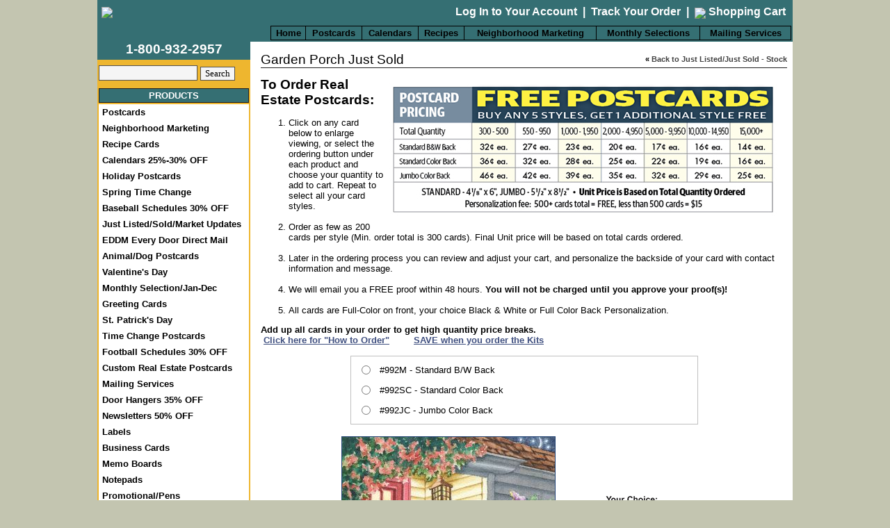

--- FILE ---
content_type: text/html
request_url: https://www.reamark.com/catalog/just_listedandjust_sold_-_stock/garden_porch_just_sold.htm
body_size: 41107
content:
<!DOCTYPE html>
<html>
 <head>
  <title>Just Listed/Just Sold - Stock: Garden Porch Just Sold</title>
  <meta name="Keywords" Content="real estate, just listed/just sold, marketing, tools, products, realtor" />  <meta name="Description" Content="Real Estate Postcards as low as $.08 each. Order 5 months for Real Estate Postcards get 1 month free. Free catalog. 800-932-2957. " />  <meta http-equiv="Charset" Content="Iso-8859-1" />
  <meta http-equiv="Content-Language" Content="English" />
  <meta name="Rating" Content="General" />

	 <link rel="stylesheet" href="/styles_new1.css" />
	 <link rel="stylesheet" href="/menu.css?2" />
	 
	 <script src="/javascript.js"></script>

	 	 <script type="text/javascript" src="//ajax.googleapis.com/ajax/libs/jquery/1.8.2/jquery.min.js"></script>
	 <script type="text/javascript" src="/includes/jquery/jquery.colorbox-min.js"></script>
	 <script type="text/javascript" src="/includes/jquery/jquery.elevateZoom-3.0.8.min.js"></script>
	 <link rel="stylesheet" href="/includes/jquery/colorbox.css" type="text/css" />
	 
	 
   
   <!-- Google Tag Manager -->
   <script>(function(w,d,s,l,i){w[l]=w[l]||[];w[l].push({'gtm.start':
   new Date().getTime(),event:'gtm.js'});var f=d.getElementsByTagName(s)[0],
   j=d.createElement(s),dl=l!='dataLayer'?'&l='+l:'';j.async=true;j.src=
   'https://www.googletagmanager.com/gtm.js?id='+i+dl;f.parentNode.insertBefore(j,f);
   })(window,document,'script','dataLayer','GTM-K9MH4B67');</script>
   <script>
    window.dataLayer = window.dataLayer || [];
    function gtag(){dataLayer.push(arguments);}
  </script>
   <!-- End Google Tag Manager -->

  <link rel="stylesheet" href="https://cdnjs.cloudflare.com/ajax/libs/font-awesome/4.7.0/css/font-awesome.min.css">

 </head>

 <body link="#405080" bgcolor="#c3c5b0" vlink="#405080">

  <!-- Google Tag Manager (noscript) -->
  <noscript><iframe src="https://www.googletagmanager.com/ns.html?id=GTM-K9MH4B67"
  height="0" width="0" style="display:none;visibility:hidden"></iframe></noscript>
  <!-- End Google Tag Manager (noscript) -->

 
 <center>
 <!div id="divHeader" style="position: absolute; top: 0px; left: 0px; width: 100%;">
 <div id="divHeader" style="margin-left:auto; margin-right:auto; padding-top:0px; width: 1000px;">
 <div class="tlbg">
 <table border="0" cellspacing="0" cellpadding="2" width="1000px;">
 <tr>
 <td valign="top" width="243"><a href="/"><img src="/images/reamark_logo_mq.gif" class="nbdr" hspace="4" vspace="8"></a></td>
 <td valign="top">
 <div class="bg w b" style="float: right; padding-top: 6px;">
 <a href="#" onMouseOver="window.status='http://www.reamark.com/account-main.htm';  return true;" onMouseOut="window.status=''; return true;" onClick="location.href='/account-main.htm';" class="w hvr">Log In to Your Account</a>
  <span class="">&nbsp;|&nbsp;</span>
 <a href="#" onMouseOver="window.status='http://www.reamark.com/account-main.htm';  return true;" onMouseOut="window.status=''; return true;" onClick="location.href='/account-main.htm';" class="w hvr">Track Your Order</a>
 <span class="">&nbsp;|&nbsp;</span>
 <a href="#" onMouseOver="window.status='http://www.reamark.com/cart.htm';  return true;" onMouseOut="window.status=''; return true;" onClick="location.href='/cart.htm';" class="w hvr"><img src="/images/cart_small.png" border="0" style="padding-top: 2px;" align="absmiddle">&nbsp;Shopping Cart</a>  &nbsp;

   </div>
	<!--
	<div class="pl" style="padding-top:5px;"><a href="https://catalog.reamark.com/publication?i=46571" target="_blank"><img src="/images/digcat.png" alt="Digital Catalog" border="0" /></a></div>
	-->
 <table cellspacing="0" cellpadding="0" width="100%">
 <tr>
 	<!td class="wbg">
 <!-- bds added for one tab row-->
 	<td class="" style="padding-top:10px" align="right">
 	<!-- end bds -->
 <table width="100%" cellspacing="5" cellpadding="0" class="topMenu1">
 <tr>
  <td><a href="/">Home</a></td><td><a href="/catalog/postcards.htm">Postcards</a></td><td><a href="/catalog/calendars_25-30_off.htm">Calendars</a><ul>
<li><a href="/catalog/4_x_7_-_full_magnet.htm">4 x 7 - Full Magnet</a></li><li><a href="/catalog/magnetic_tear-off_calendar.htm">Magnetic Tear-Off Calendar</a></li><li><a href="/catalog/3.5_x_9_-_full_and_strip_magnet.htm">3.5 x 9 - Full & Strip Magnet</a></li><li><a href="/catalog/jumbo_postcard_calendars_with_magnetic_strip.htm">Jumbo Postcard Calendars with Magnetic Strip</a></li><li><a href="/catalog/3.5_x_6_-_full_magnet.htm">3.5 x 6 - Full Magnet</a></li><li><a href="/catalog/wall_calendars-stapled.htm">Wall Calendars-Stapled</a></li><li><a href="/catalog/4.375_x_3.875_-_full_magnet.htm">4.375 x 3.875 - Full Magnet</a></li><li><a href="/catalog/house_shape_magnets_753.htm">House Shape Magnets</a></li><li><a href="/catalog/3.5_x_4_-_full_magnet.htm">3.5 x 4 - Full Magnet</a></li><li><a href="/catalog/magna-peel_and_clear_peel_postcard.htm">Magna-Peel & Clear Peel Postcard</a></li><li><a href="/catalog/school_calendars.htm">School Calendars</a></li></ul>
</td><td><a href="/catalog/recipes.htm">Recipes</a></td><td><a href="/catalog/neighborhood_marketing.htm">Neighborhood Marketing</a></td><td><a href="/catalog/monthly_prospecting.htm">Monthly Selections</a><ul class="firstbutton">
<li><a href="/catalog/januaryandfebruary_postcards.htm">January/February</a></li><li><a href="/catalog/marchandapril_postcards.htm">March/April</a></li><li><a href="/catalog/spring_time_change_postcards.htm">Spring Time Change</a></li><li><a href="/catalog/mayandjune_postcards.htm">May/June</a></li><li><a href="/catalog/4th_of_july_postcards.htm">4th of July</a></li><li><a href="/catalog/julyandaugust_postcards.htm">July/August</a></li><li><a href="/catalog/septemberandoctober_postcards.htm">September/October</a></li><li><a href="/catalog/fall_time_change_postcards.htm">Fall Time Change</a></li><li><a href="/catalog/novemberandthanksgiving.htm">November/Thanksgiving</a></li><li><a href="/catalog/decemberandholidays.htm">December/Holidays</a></li><li><a href="/catalog/greeting_cards.htm">Greeting Cards</a></li><li><a href="/catalog/just_listedandjust_sold.htm">Just Listed/Just Sold</a></li><li><a href="/catalog/products.htm">Mortgage/Property Managment</a></li></ul>
</td><td><a href="https://www.reamark.com/catalog/mailing_services.htm">Mailing Services</a></td>    <!--
    <td>
    <form style="margin: 0px;" action="/" method="GET" onSubmit="location.href='/search.htm?search=' + escape(this.search.value.replace(/[^a-z0-9\-\s]/ig,'').toLowerCase()); return false;">
   <input type="text" name="search" value="" size="12" class="bg"> <input class="n" type="submit" name="doSearch" value="Search">
   </form>
     </td>
   -->
 </tr>
 </table>
 </td></tr>
 </table>
 </td>
 </tr>
 </table>
 </div>
 </div>


 <div id="divContainer" style="margin-top: 0px; height: auto;">
<center>
 <table border="0" cellspacing="0" cellpadding="0" style="width:1000px;" bgcolor="#ffffff">
 <tr>
  <td valign="top" width="220">

 <div id="divSideNav" style="width: 220px;">
   <table width="100%" cellspacing="0" cellpadding="2" class="ybg">
   <tr>
    <td class="tlbg ctr p w" style="padding-top:0px">
      <span class="h b">1-800-932-2957</span><br><!--<a href="/catalog-request.htm" class="w hvr">Request a FREE Catalog!</a>--></span>
    </td>
  </tr>
  <tr>
   <form action="/" method="GET" onSubmit="location.href='/search.htm?search=' + escape(this.search.value.replace(/[^a-z0-9\-\s]/ig,'').toLowerCase()); return false;">
   <td align="center" height="35">
   <input type="text" name="search" value="" size="14" class="bg"> <input class="n" type="submit" name="doSearch" value="Search">
   </td>
   </form>
   </tr>
   </table>
   </div>

   <div class="ybg smp">
   <div class="blkbdr tlbg w b ctr mb smp">
   <a href="/catalog.htm" class="hvr w">PRODUCTS</a>
   </div>

   <div class=" navgrad blk">
   <div class="menu">
   <ul>
<li><a href="/catalog/postcards.htm">Postcards</a><ul class="firstbutton">
<li><a href="/catalog/recipes.htm"><span class="drop"><span>Recipes</span>&raquo;</span></a><ul class="firstbutton">
<li><a href="/catalog/recipe_postcards.htm">Recipe Postcards</a></li><li><a href="/catalog/recipe_promote_you_twice.htm">Recipe Promote YOU Twice</a></li></ul>
</li><li><a href="/catalog/neighborhood_marketing.htm">Neighborhood Marketing</a></li><li><a href="/catalog/eddm_every_door_direct_mail.htm">EDDM Every Door Direct Mail</a></li><li><a href="/catalog/just_listedandjust_sold.htm"><span class="drop"><span>Just Listed/Just Sold</span>&raquo;</span></a><ul class="firstbutton">
<li><a href="/catalog/just_listedandjust_sold_-_stock.htm">Just Listed/Just Sold - Stock</a></li><li><a href="/catalog/just_listedandjust_sold_-_custom.htm">Just Listed/Just Sold - Custom</a></li><li><a href="/catalog/market_updates.htm">Market Updates</a></li><li><a href="/catalog/open_house.htm">Open House</a></li><li><a href="/catalog/eddm_every_door_direct_mail.htm">EDDM Every Door Direct Mail</a></li><li><a href="/catalog/self_promoting.htm">Self Promoting</a></li></ul>
</li><li><a href="/catalog/animalanddog_postcards.htm"><span class="drop"><span>Animal/Dog Postcards</span>&raquo;</span></a><ul class="firstbutton">
<li><a href="/catalog/dog_collection.htm">Dog Collection</a></li><li><a href="/catalog/animal_collection.htm">Animal Collection</a></li><li><a href="/catalog/animal_series.htm">Animal Series</a></li><li><a href="/catalog/view_all_animal_cards.htm">View All Animal Cards</a></li></ul>
</li><li><a href="/catalog/news_flashandhome_tips.htm"><span class="drop"><span>News Flash/Home Tips</span>&raquo;</span></a><ul class="firstbutton">
<li><a href="/catalog/real_estate_news_flash.htm">Real Estate News Flash</a></li><li><a href="/catalog/real_estate_news_flash_promote_you_twice.htm">Real Estate News Flash Promote YOU Twice</a></li><li><a href="/catalog/home_tips_postcards.htm">Home Tips Postcards</a></li><li><a href="/catalog/home_tips_promote_you_twice.htm">Home Tips Promote YOU Twice</a></li><li><a href="/catalog/view_all_home_tips.htm">View All Home Tips</a></li></ul>
</li><li><a href="/catalog/new_years.htm">New Year's</a></li><li><a href="/catalog/valentines_day.htm">Valentine's Day</a></li><li><a href="/catalog/spring_time_change_postcards.htm">Spring Time Change</a></li><li><a href="/catalog/st._patricks_day.htm">St. Patrick's Day</a></li><li><a href="/catalog/easter.htm">Easter</a></li><li><a href="/catalog/mothersandfathers_day.htm">Mother's/Father's Day</a></li><li><a href="/catalog/memorial_day.htm">Memorial Day</a></li><li><a href="/catalog/4th_of_july_postcards.htm">4th of July</a></li><li><a href="/catalog/halloween.htm">Halloween</a></li><li><a href="/catalog/monthly_prospecting.htm"><span class="drop"><span>Monthly Prospecting</span>&raquo;</span></a><ul class="firstbutton">
<li><a href="/catalog/januaryandfebruary_postcards.htm">January/February Postcards</a></li><li><a href="/catalog/marchandapril_postcards.htm">March/April Postcards</a></li><li><a href="/catalog/spring_time_change_postcards.htm">Spring Time Change Postcards</a></li><li><a href="/catalog/mayandjune_postcards.htm">May/June Postcards</a></li><li><a href="/catalog/4th_of_july_postcards.htm">4th of July Postcards</a></li><li><a href="/catalog/julyandaugust_postcards.htm">July/August Postcards</a></li><li><a href="/catalog/septemberandoctober_postcards.htm">September/October Postcards</a></li><li><a href="/catalog/fall_time_change_postcards.htm">Fall Time Change Postcards</a></li><li><a href="/catalog/novemberandthanksgiving.htm">November/Thanksgiving</a></li><li><a href="/catalog/decemberandholidays.htm">December/Holidays</a></li><li><a href="/catalog/just_listedandjust_sold.htm">Just Listed/Just Sold Postcards</a></li><li><a href="/catalog/neighborhood_marketing.htm">Our Neighborhood</a></li></ul>
</li><li><a href="/catalog/motivational_and_scenic_postcards_335.htm"><span class="drop"><span>Motivational & Scenic Postcards</span>&raquo;</span></a><ul class="firstbutton">
<li><a href="/catalog/motivational_and_scenic_postcards_617.htm">Motivational and Scenic Postcards</a></li><li><a href="/catalog/motivational_and_scenic_promote_you_twice.htm">Motivational and Scenic Promote YOU Twice</a></li></ul>
</li><li><a href="/catalog/spot_6_differences!.htm"><span class="drop"><span>Spot 6 Differences!</span>&raquo;</span></a><ul class="firstbutton">
<li><a href="/catalog/spot_6_differences!_cartoon_2.htm">Spot 6 Differences! Cartoon 2</a></li><li><a href="/catalog/spot_6_differences!_photo_2.htm">Spot 6 Differences! Photo 2</a></li><li><a href="/catalog/spot_6_differences!_cartoon_1.htm">Spot 6 Differences! Cartoon 1</a></li><li><a href="/catalog/spot_6_differences!_photo_1.htm">Spot 6 Differences! Photo 1</a></li><li><a href="/catalog/view_all_spot_6_differences!.htm">View All Spot 6 Differences!</a></li></ul>
</li><li><a href="/catalog/mortgage.htm">Mortgage</a></li><li><a href="/catalog/custom_postcards.htm">Custom Postcards</a></li><li><a href="/catalog/self_promoting.htm">Self Promoting Postcards</a></li><li><a href="/catalog/fall_time_change_postcards.htm">Fall Time Change/Oct.</a></li><li><a href="/catalog/cartoon_humor.htm">Cartoon Humor</a></li><li><a href="/catalog/novemberandthanksgiving.htm">November/Thanksgiving Postcards</a></li><li><a href="/catalog/decemberandholidays.htm">Holiday Postcards</a></li><li><a href="/catalog/fsboandrentersandexpiredandforeclosureandprop._mgmt..htm">FSBO/Renters/Expired/<br>Foreclosure/Prop. Mgmt.</a></li><li><a href="/catalog/view_all_clearance_postcards.htm">Clearance Postcards</a></li><li><a href="/catalog/4-up_laser_postcards_50_off.htm">4-up Laser Postcards</a></li><li><a href="/catalog/home_anniversary_thank_you_and_referral_cards_466.htm">Home Anniversary, Thank You & Referral Cards</a></li></ul>
</li><li><a href="/catalog/neighborhood_marketing.htm">Neighborhood Marketing</a></li><li><a href="/catalog/recipes.htm">Recipe Cards</a></li><li><a href="/catalog/calendars_25-30_off.htm">Calendars 25%-30% OFF</a><ul class="firstbutton">
<li><a href="/catalog/4_x_7_-_full_magnet.htm">4 x 7 - Full Magnet</a></li><li><a href="/catalog/magnetic_tear-off_calendar.htm"><span class="drop"><span>Magnetic Tear-Off Calendar</span>&raquo;</span></a><ul class="firstbutton">
<li><a href="/catalog/recipe_magnetic_tear-off_calendars.htm">Recipe Magnetic Tear-Off Calendars</a></li><li><a href="/catalog/home_tips_magnetic_tear-off_calendars.htm">Home Tips Magnetic Tear-Off Calendars</a></li><li><a href="/catalog/scenic_magnetic_tear-off_calendars.htm">Scenic Magnetic Tear-Off Calendars</a></li><li><a href="/catalog/real_estate_magnetic_tear-off_calendar.htm">Real Estate Magnetic Tear-Off Calendar</a></li></ul>
</li><li><a href="/catalog/3.5_x_9_-_full_and_strip_magnet.htm">3.5 x 9 - Full & Strip Magnet</a></li><li><a href="/catalog/jumbo_postcard_calendars_with_magnetic_strip.htm">Jumbo Postcard Calendars with Magnetic Strip</a></li><li><a href="/catalog/3.5_x_6_-_full_magnet.htm">3.5 x 6 - Full Magnet</a></li><li><a href="/catalog/wall_calendars-stapled.htm">Wall Calendars-Stapled</a></li><li><a href="/catalog/4.375_x_3.875_-_full_magnet.htm">4.375 x 3.875 - Full Magnet</a></li><li><a href="/catalog/house_shape_magnets_753.htm">House Shape Magnets</a></li><li><a href="/catalog/3.5_x_4_-_full_magnet.htm">3.5 x 4 - Full Magnet</a></li><li><a href="/catalog/magna-peel_and_clear_peel_postcard.htm">Magna-Peel & Clear Peel Postcard</a></li><li><a href="/catalog/school_calendars.htm">School Calendars</a></li></ul>
</li><li><a href="/catalog/holiday_postcards.htm">Holiday Postcards</a><ul class="firstbutton">
<li><a href="/catalog/new_years.htm">New Year's</a></li><li><a href="/catalog/valentines_day.htm">Valentine's Day</a></li><li><a href="/catalog/spring_time_change_postcards.htm">Spring Time Change</a></li><li><a href="/catalog/st._patricks_day.htm">St. Patrick's Day</a></li><li><a href="/catalog/easter.htm">Easter</a></li><li><a href="/catalog/mothersandfathers_day.htm">Mother's/Father's Day</a></li><li><a href="/catalog/memorial_day.htm">Memorial Day</a></li><li><a href="/catalog/4th_of_july_postcards.htm">4th of July</a></li><li><a href="/catalog/halloween.htm">Halloween</a></li><li><a href="/catalog/fall_time_change_postcards.htm">Fall Time Change</a></li><li><a href="/catalog/novemberandthanksgiving.htm">Thanksgiving</a></li><li><a href="/catalog/decemberandholidays.htm">Holiday</a></li></ul>
</li><li><a href="/catalog/spring_time_change_postcards.htm">Spring Time Change</a></li><li><a href="/catalog/baseball_schedules.htm">Baseball Schedules 30% OFF</a></li><li><a href="/catalog/just_listedandjust_sold.htm">Just Listed/Sold/Market Updates</a></li><li><a href="/catalog/eddm_every_door_direct_mail.htm">EDDM Every Door Direct Mail</a></li><li><a href="/catalog/animalanddog_postcards.htm">Animal/Dog Postcards</a></li><li><a href="/catalog/valentines_day.htm">Valentine's Day</a></li><li><a href="/catalog/monthly_prospecting.htm">Monthly Selection/Jan-Dec</a><ul class="firstbutton">
<li><a href="/catalog/januaryandfebruary_postcards.htm">January/February</a></li><li><a href="/catalog/marchandapril_postcards.htm">March/April</a></li><li><a href="/catalog/spring_time_change_postcards.htm">Spring Time Change</a></li><li><a href="/catalog/mayandjune_postcards.htm">May/June</a></li><li><a href="/catalog/4th_of_july_postcards.htm">4th of July</a></li><li><a href="/catalog/julyandaugust_postcards.htm">July/August</a></li><li><a href="/catalog/septemberandoctober_postcards.htm">September/October</a></li><li><a href="/catalog/fall_time_change_postcards.htm">Fall Time Change</a></li><li><a href="/catalog/novemberandthanksgiving.htm">November/Thanksgiving</a></li><li><a href="/catalog/decemberandholidays.htm">December/Holidays</a></li><li><a href="/catalog/greeting_cards.htm">Greeting Cards</a></li><li><a href="/catalog/just_listedandjust_sold.htm">Just Listed/Just Sold</a></li><li><a href="/catalog/products.htm">Mortgage/Property Managment</a></li></ul>
</li><li><a href="/catalog/greeting_cards.htm">Greeting Cards</a><ul class="firstbutton">
<li><a href="/catalog/home_anniversary_thank_you_and_referral_cards_123.htm">Home Anniversary, Thank You & Referral Cards</a></li><li><a href="/catalog/thanksgiving_greeting_cards.htm">Thanksgiving Greeting Cards</a></li><li><a href="/catalog/holiday_greeting_cards.htm">Holiday Greeting Cards</a></li><li><a href="/catalog/custom_printed_greeting_cards.htm">Custom Printed Greeting Cards</a></li><li><a href="/catalog/pre-printed_message_only_greeting_cards.htm">Clearance Greeting Cards</a></li></ul>
</li><li><a href="/catalog/st._patricks_day.htm">St. Patrick's Day</a></li><li><a href="/catalog/time_change_postcards.htm">Time Change Postcards</a><ul class="firstbutton">
<li><a href="/catalog/spring_time_change_postcards.htm">Spring Time Change Postcards</a></li><li><a href="/catalog/fall_time_change_postcards.htm">Fall Time Change Postcards</a></li></ul>
</li><li><a href="/catalog/football_schedules.htm">Football Schedules 30% OFF</a></li><li><a href="/catalog/custom_real_estate_postcards.htm">Custom Real Estate Postcards</a><ul class="firstbutton">
<li><a href="/catalog/just_listedandjust_sold_-_custom.htm">Just Listed/Just Sold - Custom</a></li><li><a href="/catalog/market_updates.htm">Market Updates</a></li><li><a href="/catalog/eddm_every_door_direct_mail.htm">EDDM Every Door Direct Mail</a></li><li><a href="/catalog/self_promoting.htm">Self Promoting</a></li></ul>
</li><li><a href="/catalog/mailing_services.htm">Mailing Services</a></li><li><a href="/catalog/door_hangers_35_off.htm">Door Hangers 35% OFF</a><ul class="firstbutton">
<li><a href="/catalog/stock_door_hangers.htm">Stock Door Hangers</a></li><li><a href="/catalog/custom_door_hangers.htm">Custom Door Hangers</a></li><li><a href="/catalog/door_hanger_bags.htm">Door Hanger Bags</a></li></ul>
</li><li><a href="/catalog/newsletters_50_off.htm">Newsletters 50% OFF</a><ul class="firstbutton">
<li><a href="/catalog/4-page_real_estate_newsletters_(half-fold).htm">4-page Real Estate Newsletters</a></li></ul>
</li><li><a href="/catalog/labels.htm">Labels</a><ul class="firstbutton">
<li><a href="/catalog/photo_labels.htm">Photo Labels</a></li><li><a href="/catalog/real_estate_sheet_labels.htm">Real Estate Sheet Labels</a></li></ul>
</li><li><a href="/catalog/business_cards.htm">Business Cards</a><ul class="firstbutton">
<li><a href="/catalog/16_pt._gloss_stock_business_cards.htm">16 Pt. Gloss Stock Business Cards</a></li><li><a href="/catalog/laminated_business_cards.htm">Laminated Business Cards</a></li><li><a href="/catalog/magnetic_business_cards.htm">Magnetic Business Cards</a></li></ul>
</li><li><a href="/catalog/memo_boards.htm">Memo Boards</a><ul class="firstbutton">
<li><a href="/catalog/magnetic_custom_memo_boards.htm">Magnetic Custom Memo Boards</a></li><li><a href="/catalog/magnetic_business_card_memo_boards.htm">Magnetic Business Card Memo Boards</a></li><li><a href="/catalog/school_memo_boards.htm">School Memo Boards</a></li><li><a href="/catalog/notepads.htm">Notepads/Memo Boards</a></li></ul>
</li><li><a href="/catalog/notepads.htm">Notepads</a><ul class="firstbutton">
<li><a href="/catalog/full-color_(25_sheet)_notepads.htm">Full-Color</a></li><li><a href="/catalog/quick_ship_magnetic_memo_pads.htm">Quick Ship Magnetic Memo Pads</a></li><li><a href="/catalog/magnetic_magna-pads.htm">Magnetic Magna-Pads</a></li><li><a href="/catalog/memo_boards.htm">Memo Boards</a></li></ul>
</li><li><a href="/catalog/promotionalandpens.htm">Promotional/Pens</a><ul class="firstbutton">
<li><a href="/catalog/notepads.htm">Notepads</a></li><li><a href="/catalog/quick_ship_magnetic_memo_pads.htm">Quick Ship Magnetic Memo Pads</a></li><li><a href="/catalog/memo_boards.htm">Memo Boards</a></li><li><a href="/catalog/calendars_25-30_off.htm">Calendars</a></li><li><a href="/catalog/custom_pens.htm"><span class="drop"><span>Custom Pens</span>&raquo;</span></a><ul class="firstbutton">
<li><a href="/catalog/mantaray_stylus_pen405.htm">Mantaray Stylus Pen<br>#405</a></li><li><a href="/catalog/crescendo_pen406.htm">Crescendo Pen<br>#406</a></li><li><a href="/catalog/javalina_spring_stylus_pen339.htm">Javalina Spring Stylus Pen<br>#339</a></li><li><a href="/catalog/javalina_splash_pen326.htm">Javalina Splash Pen<br>#326</a></li></ul>
</li><li><a href="/catalog/door_hangers_35_off.htm">Door Hangers 35% OFF</a></li></ul>
</li><li><a href="/catalog/clearance.htm">Clearance</a><ul class="firstbutton">
<li><a href="/catalog/clearance_postcards.htm"><span class="drop"><span>Clearance Postcards</span>&raquo;</span></a><ul class="firstbutton">
<li><a href="/catalog/view_all_clearance_postcards.htm">View All Clearance Postcards</a></li><li><a href="/catalog/clearance_recipe_postcards.htm">Clearance Recipe Postcards</a></li><li><a href="/catalog/clearance_marketing_postcards.htm">Clearance Marketing Postcards</a></li><li><a href="/catalog/clearance_holiday_postcards.htm">Clearance Holiday Postcards</a></li><li><a href="/catalog/clearance_time_change_postcards.htm">Clearance Time Change Postcards</a></li><li><a href="/catalog/clearance_just_listedandjust_sold_postcards.htm">Clearance Just Listed/Just Sold Postcards</a></li><li><a href="/catalog/clearance_dog_and_animal_postcards.htm">Clearance Dog & Animal Postcards</a></li></ul>
</li><li><a href="/catalog/4-up_laser_postcards_50_off.htm">4-Up Laser Postcards 50% OFF</a></li><li><a href="/catalog/4-page_real_estate_newsletters_(half-fold).htm">Clearance Newsletters</a></li><li><a href="/catalog/pre-printed_message_only_greeting_cards.htm">Pre-Printed Message Only Greeting Cards</a></li><li><a href="/catalog/door_hangers_35_off.htm">Clearance Door Hangers</a></li></ul>
</li></ul>
   </div>
   </div>

   </div>

   <div class="smp"></div>

   <div class="ybg smp">
   <div class="blkbdr tlbg w b ctr mb smp">
   <a href="/specials.htm" class="hvr w">SPECIAL OFFERS</a>
   </div>

   <div class="p navgrad blk sp">
   <div><span style="font-weight: bold; font-size: 8pt;"><a href="http://www.reamark.com/catalog/postcards.htm"><span style="font-size: 8pt;">1 Month FREE Real Estate Postcards</span></a><br><span style="font-size: 8pt;"><a href="https://www.reamark.com/catalog/newsletters_50_off.htm">50% OFF Real Estate Newsletters</a></span><br>
<a href="https://www.reamark.com/catalog/magnetic_tear-off_calendar.htm"><span style="font-size: 8pt;">25% OFF MBC Calendars</span></a><br>
<a href="https://www.reamark.com/catalog/calendars_25-30_off.htm"><span style="font-size: 8pt;">SAVE up to 30% OFF Magnet Calendars</span></a><br>
<a href="https://www.reamark.com/catalog/clearance.htm"><span style="font-size: 8pt;">Clearance Products</span></a><br>
<a href="https://www.reamark.com/catalog/4-up_laser_postcards_50_off.htm"><span style="font-size: 8pt;">35% OFF 4-up Laser Cards</span></a><br>
<a href="/series_kit.htm">Kit Pricing Charts</a><br>
<a href="/group.htm">Group Order Discounts</a><br>
<a href="/friend.htm">Refer A Friend - SAVE BIG</a></span></div>   </div>
   </div>

   <div class="smp"></div>

   <div>

   <img src="/images/fancy-top.gif">

  <script language=javascript>
  function verifyRequired() {

    if (document.icpsignup.fields_fname.value == "") {
      alert("The First Name field is required.");
      return false;
    }

    if (document.icpsignup.fields_lname.value == "") {
      alert("The Last name field is required.");
      return false;
    }


    if (!document.icpsignup.fields_email.value.match(/.+@.+\..+/)) {
      alert("A valid Email is required.");
      return false;
    }

    document.icpsignup.reqkey.value = '';

    return true;

  }
  </script>


   <form method=post action="/index.php?page=subscribe" name=icpsignup  onsubmit="return verifyRequired();" >
   <input type="hidden" name="reqkey" value="696ba7682ae8a" />

   <table cellspacing="0" cellpadding="2" style="margin-left: 2px;">

   <tr>
   <td class="s b r" align="center" colspan="2">Don't miss special offers and sales!</td>
   </tr>
   <tr>
   <td class="s">First Name</td>
   <td><input type="text" name="fields_fname" value="" size="15"></td>
   </tr>
   <tr>
   <td class="s">Last Name</td>
   <td><input type="text" name="fields_lname" value="" size="15"></td>
   </tr>
   <tr>
   <td class="s">Email</td>
   <td><input type="text" name="fields_email" value="" size="15"></td>
   </tr>
   <tr>
   <td class="s"> </td>
   <td><input type="submit" name="Submit" value="Subscribe" class="ss"></td>
   </tr>
   </form>
   </table>

   <img src="/images/fancy-bottom.gif">

   </div>

   <div class="smp"></div>


   <div class="ybg smp">
   <div class="blkbdr tlbg w b ctr mb smp">
   SHOPPING TOOLS
   </div>

   <div class="p navgrad blk sp">
   <div><span style="font-weight: bold;"><a href="/catalog-request.htm">Free Catalog</a></span></div>
<div><span style="font-weight: bold;"><a href="/about.htm">About ReaMark</a></span></div>
<div><span style="font-weight: bold;"><a href="/howtoorder.htm">How to Order</a></span></div>
<div><span style="font-weight: bold;"><a href="/shippingrates.htm">Shipping Rates</a></span></div>
<div><span style="font-weight: bold;"><a href="/marketing.htm">Marketing Strategies</a></span></div>
<div><a href="/group.htm" style="font-weight: bold; font-size: 10pt;">Group Orders</a></div>
<div><span style="font-weight: bold;"><a href="/guarantee.htm">Our Guarantee</a></span></div>
<div><span style="font-weight: bold;"><a href="/specials.htm">Special Offers</a></span></div>
<div><span style="font-weight: bold;"><a href="/faq.htm">Questions &amp; Answers</a></span></div>
<div><span style="font-weight: bold;"><a href="/mailing.htm">Mailing Services</a></span></div>
<div><a href="/data/files/orderform.pdf" style="font-weight: bold; font-size: 10pt;">Printable Order Form</a></div>

<div><span style="font-weight: bold;"><a href="/contact.htm">Contact Us</a></span></div>
<div> </div>
<div><span style="font-weight: bold;">Have Questions?<br></span><span style="font-weight: bold;">Order By Phone</span><br><span style="font-weight: bold;"><span style="font-size: 12pt; color: rgb(255, 0, 0);">1-800-932-2957</span></span></div>   </div>
   </div>

    <div class="smp"></div>


   <div align="center">
   <!-- GeoTrust True Site[tm] Smart Icon tag. Do not edit. -->
   <SCRIPT LANGUAGE="JavaScript" TYPE="text/javascript" SRC="//smarticon.geotrust.com/si.js"></SCRIPT>
   <!-- end GeoTrust Smart Icon tag -->
   </div>

   <div class="smp"></div>


   <div class="ybg smp">
   <div class="wbg ctr p">
   <a href="/catalog-request.htm"><img src="/data/files/catalogrequest.jpg" border="0"></a>
   </div>
   </div>

   <div class="smp"></div>

	<div class="p">
  <h4>Follow Us on Social Media!</h4><a href="https://www.facebook.com/Reamark.RealEstate.Products?ref=hl" title="Reamark on Facebook" target="_blank"><img alt="Reamark on Facebook" src="/html/files/facebook.png" align="left" border="0px"></a><br><br><br><br><a href="https://twitter.com/ReaMarkProducts" title="Reamark on Twitter" target="_blank"><img alt="" src="/html/files/twitter.png" align="" border="0px"></a><br><a href="http://www.pinterest.com/reamark/" title="Reamark on Pinterest" target="_blank"><img alt="Reamark Real Estate Marketing Products on Pinterest" src="/html/files/pinterest-logo-sm.jpg" align="left" border="0px"></a><br><br><br><br><a href="https://plus.google.com/+Reamark/posts" title="Reamark on Google Plus" target="_blank"><img alt="Reamark on Google +" src="/html/files/Google-Plus-Glossy-Icon sm.png" align="left" border="0px"></a><br><br><br><a href="//www.pinterest.com/pin/create/extension/" style="height: 20px; width: 40px; position: absolute; opacity: 0.85; z-index: 8675309; display: none; cursor: pointer; border: medium none; background-color: transparent; background-image: url("[data-uri]");"></a>  </div>

 </div>

 </td>
  <td valign="top">

 <div id="divContent" class="pp" style="padding-left: 15px; padding-top: 15px;">





  <script>

  function setQty() {

    var id = arguments[0];
    var noothr = arguments[1];

    //console.log('ID',id,'No Other',noothr);

    // First show quantity div
    getObject('qtyDiv'+id).style.display = 'block';

    //console.log(getObject('qtyDiv'+id));

    var fm = document.forms['addForm'];
    var slct = fm['qty:'+id];

    //console.log('Got select',slct);

    //console.log('Clearing selections');

    // Now clear out all except the first
    var max = 50;
    while (slct.length > 1 && max-- > 0) {
      //console.log('Length',slct.length);
      slct[slct.length - 1] = null;
    }

    //console.log('Adding selections');

    // Now start from args[1] to length-1 and populate
    for (var i=2; i < arguments.length; i++)
      slct[i-1] = new Option(arguments[i],arguments[i]);

    // Now add final Other.....
    if (!noothr)
      slct[i-1] = new Option('Other',arguments[i-1]);

    // Make selected Index 1
    slct.selectedIndex = 1;

    //console.log('Done');

  }

  function checkQty(id, idx) {

    var fm = document.forms['addForm'];
    var slct = fm['qty:'+id];

    if (slct && !parseInt(slct[slct.selectedIndex].value)) {

      // Uncheck all radios
      if (fm['addProduct['+idx+']'].length) {
        for (i=0; i < fm['addProduct['+idx+']'].length; i++)
          fm['addProduct['+idx+']'][i].checked = false;
      }
      else
        fm['addProduct['+idx+']'].checked = false;

      // And now hide the drop-down
      getObject('qtyDiv'+id).style.display = 'none';

    }

  }

  function ajaxCart (id, txt, idx) {
     // Ok, so first... let's figure out the qty...
     var q = 0;
     q = $('[name="qty:'+id+'"]').val();
     if (q > 0) {
       // Now AJAX it up

       var data = {};
       data['addProduct['+idx+']'] = $('[name=addProduct\['+idx+'\]]:checked').val();
       data['qty:' + id] = q;

       $.get(
             '/index.php?page=cart',
             data
             );

       $('[name="qty:'+id+'"]')[0].selectedIndex = 0;
       checkQty(id,idx);
       alert(q + ' ' + (txt ? txt : 'items') + ' have been added to your cart.');
     }
  }

  </script>


  <div style="float: right; padding-top: 4px;" class="s b" align="right">&laquo; <a href="/catalog/just_listedandjust_sold_-_stock.htm" class="hvr dg">Back to Just Listed/Just Sold - Stock</a></div>  <h1>Garden Porch Just Sold</h1>
  

  
  <p><img align="right" src="/data/files/postcardprice.jpg"></p>

<span style="font-weight: bold;"><span style="font-size: 14pt;">To Order Real Estate Postcards:</span></span><span style="font-weight: bold; font-size: 10pt;">&nbsp;</span>

<div class="MsoNormal" style="margin: 0in 0in 0pt;"><ol><li><span style="font-size: 10pt;">Click on any card below to enlarge viewing, or select the ordering button under each product and choose your quantity to add to cart. Repeat to select all your card styles.&nbsp;</span></li>
<br><li><span style="font-size: 10pt;">Order as few as 200 cards per style (Min. order total is 300 cards). Final Unit price will be based on total cards ordered.&nbsp;</span></li>
<br><li><span style="font-size: 10pt;">Later in the ordering process you can review and adjust your cart, and personalize the backside of your card with contact information and message.&nbsp;</span><br></li>
<br><li><span style="font-size: 10pt;">We will email you a FREE proof within 48 hours. <span style="font-weight: bold; font-size: 10pt;">You will not be charged until you approve your proof(s)!</span></span></li>
<br><li><span style="font-size: 10pt;">All cards are Full-Color on front, your choice Black &amp; White or Full Color Back Personalization</span>.</li>
</ol></div>




<span style="font-weight: bold; font-size: 10pt;">Add up all cards in your order to get high quantity price breaks.</span><br>
<div>&nbsp;<a href="/order_postcards.htm"><span style="font-weight: bold;">Click here for "How to Order"</span></a> <span style="font-weight: bold; font-size: 10pt; color: rgb(255, 255, 255);">XXX</span> <a href="http://www.reamark.com/series_kit.htm"><span style="font-weight: bold; font-size: 10pt;">SAVE when you order the Kits</span></a></div><br>
  
    <center>
    <table cellspacing="0" cellpadding="5" width="500" class="tangrad ltbdr" style="clear: both;">
    <form name="addForm" action="/"  method="POST">
    <input type="hidden" name="page" value="cart">
    <input type="hidden" name="messageType" value="">
    <tr><td valign="top">
    <table cellspacing="0" cellpadding="5">
    <tr><td><input type="radio" name="addProduct[0]" value="452:1:" class="nbdr" onClick="setQty(452,0,100,150,200,250,300,350,400,450,500,550,600,650,700)"></td><td nowrap>#992M  - Standard B/W Back</td></tr><tr><td><input type="radio" name="addProduct[0]" value="452:2:" class="nbdr" onClick="setQty(452,0,100,150,200,250,300,350,400,450,500,550,600,650,700)"></td><td nowrap>#992SC  - Standard Color Back</td></tr><tr><td><input type="radio" name="addProduct[0]" value="452:4:" class="nbdr" onClick="setQty(452,0,100,150,200,250,300,350,400,450,500,550,600,650,700)"></td><td nowrap>#992JC  - Jumbo Color Back</td></tr>    </table>
    </td>
    <td align="right" valign="bottom" class="b rgt pr">
    <div id="qtyDiv452" style="display: none;">
    <div class="p"><strong>Quantity:</strong> <select name="qty:452" onChange="checkQty('452','0')"><option value="0">None</option></select></div>
        </div>
    <input type="submit" class="b w gnbtn mt" name="doCart" value="Add Items to Cart &raquo;">
    </td></tr>
    </form>
    </table>
    </center>
    <br>
  <center>
  <table cellspacing="0" cellpadding="2">
  <tr><td class="ctr sp b" style="position:relative;">
        
  <div id="mainImgDiv" style="width: 306px; text-align: center; vertical-align: middle;">
    <img name="mainImg" id="mainImg" src="/data/img/992.jpg?1168986954" class="bdr" onClick="return false;" onContextMenu="return false;" onDrag="return false;" alt="Custom Postcards for Real Estate Agents" style="max-width: 100%;" />
  </div>
    <script>
  $( function() {
    $('#mainImg').elevateZoom({ zoomType : "inner", cursor: "zoom-in" });
  });
  </script>
      </td>
          <td align="center">
        <img src="/data/supplimental/1.gif" hspace="20">
        </td>
          </tr>
  </table>

  <script type="text/javascript">

  var imgDimensions = [[0,0],[306,432]];

  $('#mainImgDiv').data('imgidx',1).hover(
		function() {

			// Determine if there is a larger version...
			var d = imgDimensions[$(this).data('imgidx')];

      if (d[0] > parseInt($('#mainImgDiv').css('width')))  {

				// Set the button
				$('#hoverButton').css('margin-top', (parseInt($('#mainImgDiv').css('height')) * .45)+'px').fadeIn('slow');

			}

		},
		function () {
			$('#hoverButton').fadeOut('fast');
		}
	);

  
  </script>

    <br>
  <div style="text-align: left;" class="sp">
    <b>SUGGESTED BACKSIDE MESSAGE (You can also customize this message when ordering):</b><br>
    I just SOLD the home at: (sold property address/or blank) and I can sell yours, too! Call me. Your neighborhood is my specialty.  </div>
    </center>
  <br><br>
  
 
 </div>
 </td>
 </tr>
 </table>

</center>
 </div>
 <!-- End Container -->

 <div id="divFooter" style="width:1000px;" margin-left: auto; margin-right: auto;">
 <div class="ctr s b blk sp p">

 <a href="/catalog/calendars_25-30_off.htm">Calendars </a> &nbsp; | &nbsp; <a href="/catalog/just_listedandsoldandmarket_updates.htm">Just Listed/Sold/Market Updates</a> &nbsp; | &nbsp; <a href="/catalog/monthly_selectionandjan-dec.htm">Monthly Selection/Jan-Dec</a> &nbsp; | &nbsp; <a href="/catalog/newsletters_50_off.htm">Newsletters </a> &nbsp; | &nbsp; <a href="/catalog/clearance.htm">Clearance</a> </div>

 <div class="blkbdr tlbg w nu" style="height: 30px;">
 <div style="text-align: center; font-weight: bold;"><span style="font-size: 10pt;"><a href="../catalog-request.htm"><span style="color: rgb(255, 255, 255); text-decoration: none; font-size: 10pt;">Request a FREE Catalog/Samples</span></a><br><span style="color: rgb(255, 255, 255); font-size: 10pt;">Order by Phone: (800) 932 - 2957</span></span></div> </div>
 <div class="smp"></div>
 <div class="ybg ctr s sp pp" style="padding-left: 100px;">
 <b>Copyright &copy; 2026 <a href="/" class="blk">ReaMark Real Estate Marketing Tools</a> - All Rights Reserved</b><br>
 Site Design & Programming by BB Media & SelectNet Internet Services
 </div>
  </div>
</center>
</div>
 
 <div id="greyOutDiv" style="display: none; position: absolute; top: 0px; left: 0px; width: 1200px; height: 2000px; background: url(/images/greyout.gif);"></div>
 <div id="loadingDiv" class="bdr" style="display: none; position: absolute; top: 0px; left: 0px; width: 250px; height: 120px; border-width: 2px; background-color: #ffffff;" align="center"><br><img src="/images/saving.gif"></div>

</center>


<link rel="stylesheet" href="https://maxcdn.bootstrapcdn.com/font-awesome/4.7.0/css/font-awesome.min.css" defer asycn />

<!-- Begin SearchForce tracking code for landing page -->
<!-- Copyright 2004-2009 SearchForce Inc. All rights reserved. -->
<!-- 2.2 -->
<script type="text/javascript" language="Javascript">
  var jlcProt = ((location.protocol=="https:") ? "https:" : "http:");
  document.write('<scr'+'ipt type="text/javascript" language="Javascript" src="' + jlcProt + '//sftrack.searchforce.net/SFConversionTracking/CTCommon.js"><\/scr'+'ipt>');
</script>
<script type="text/javascript" language="Javascript">
   var jprotocol="http";var jcexpire="365";
	  if(location.protocol == "https:"){jprotocol="https";}
	  var jURLData = "" + window.location.search.substring(1);
	  if (jURLData && (jURLData != null) && (jURLData != "null") && (jURLData.length > 0) && (jURLData.indexOf("jsid=") > -1))
	     {ImageJSLandingProcess();}
</script>
<!-- End SearchForce tracking code -->

<!-- GTag Event Emitter -->

</body>
</html>






--- FILE ---
content_type: text/css
request_url: https://www.reamark.com/styles_new1.css
body_size: 5338
content:
/**** REAMARK CSS ****/

/* HTML Defaults */
BODY	{ margin: 0px; }

BODY,DIV,P,TD,LI	{ font: 10pt Arial; }

TD { text-align: left; }

INPUT,TEXTAREA,SELECT	{ font: 8pt Verdana;
						  border: 1px solid #505050;
						  background-color: #f5f5f5;
						}

TABLE { border-collapse: collapse; }

UL	{ margin-top: 5px; margin-left: 15px; padding-left: 0px; }

H1 {
  font-size: 14pt;
  font-weight: normal;
  font-style: normal;
  border-bottom: 1px solid #202020;
  color: #000000;
  margin-top: 0px;
}

/* Colors */
.r	{ color: #C42634; }
.gn	{ color: #008000; }
.g	{ color: #505050; }
.lg	{ color: #a0a0a0; }
.llg	{ color: #eaeaea; }
.bl { color: #336699; }
.dg	{ color: #404040; }
.gbg	{ background-color: #808080; }
.lgbg	{ background-color: #e5e5e5; }
.dgbg	{ background-color: #505050; }
.llgbg	{ background-color: #f5f5f5; }
.tbg	{ background-color: #e0e0d5; }
.ltbg	{ background-color: #eaeae5; }
.lltbg	{ background-color: #fafaf5; }
.dtbg	{ background-color: #b0b0a0; }
.rbg { background-color: #B2130C; }
.tlbg { background-color: #356f73; }
.ybg { background-color: #eeb62f; }
.w	{ color: #ffffff; }
.wbg	{ background-color: #ffffff; }
.blk, .blk A { color: #000000; }
.gnbg { background-color: #479c16; }

/* Buttons */
.gnbtn, .gbtn {
  background: url(/images/gnbtn.gif);
  background-repeat: no-repeat;
  background-position: center center;
  width: 200px;
  height: 35px;
  text-align: center;
  vertical-align: top;
  border: none;
  padding: 0px;
}

.gbtn {
  background-image: url(/images/gbtn.gif);
}

/* Generic */
.btn {
  display: inline-block;
  border: 1px solid #113366;
  background: #336699 linear-gradient(to bottom, #4477aa, #336699);
  border-radius: 5px;
  padding: 5px 10px;
  line-height: 1em;
  color: white;
  font-size: 1em;
  cursor: pointer;
}

.btn-bg {
    font-size: 1.2em;
}

.btn-sm {
  font-size: 0.8em;
}

.btn-trans {
  border: none;
  background: none;
  color: #336699;
}

.btn-tan {
  border: 1px solid #a0a090;
  background: #c0c0a0 linear-gradient(to bottom, #c0c0a0, #a0a080);
}

/* Sizes */
.bg	{ font-size: 12pt; }
.s	{ font-size: 8pt; }
.ss { font-size: 7pt; }
.h	{ font-size: 14pt; }
.n	{ font-size: 10pt; }
.v	{ font-family: Verdana; }

.hdr	{ font-size: 18pt;
        font-weight: bold;
        font-style: italic;
        border-bottom: 2px solid #C42634;
        color: #002040;
      }

/* Decoration & Spacing */
.ctr { text-align: center; }
.rgt { text-align: right; }
.smp { padding: 2px; }
.p	{ padding: 4px; }
.pp { padding: 8px; }
.np { padding: 0px; }
.pl { padding-left: 4px; }
.pr { padding-right: 4px; }
.ppl { padding-left: 8px; }
.ml	{ margin-left: 5px; }
.mr	{ margin-right: 5px; }
.mb { margin-bottom: 2px; }
.mmb { margin-bottom: 5px; }
.mmmb { margin-bottom: 10px;}
.sp, .sp P { line-height: 150%; }
.ssp	{ line-height: 200%; }
.b	{ font-weight: bold; }
.i	{ font-style: italic; }
.u	{ text-decoration: underline; }
.nu	{ text-decoration: none; }
.bdr	{ border: 1px solid #234373; }
.rbdr	{ border: 2px solid #e00000; }
.ltbdr  { border: 1px solid #c0c0c0; }
.mbdr  { border: 1px solid #505050; }
.bl { }
.blkbdr { border: 1px solid #202020; }
.bdr-t	{ border-top: 1px solid #234373; }
.bdr-b	{ border-bottom: 1px solid #234373; }
.nbdr	{ border: none; background: none; }
.nb	  { font-weight: normal; }
.blkqt  { margin-left: 40px; margin-right: 40px; }
.ssm { margin: 2px; }


.floatleft { float: left; margin-right: 15px; }
.floatright { float: right; margin-left: 15px; }

/* Specialized Cases */
A.hvr		{ text-decoration: none; }
A.hvr:hover	{ text-decoration: underline; }

A.bhvr		{ text-decoration: none; }
A.bhvr:hover	{ font-weight: bold; }

.gradbg {
          background-color: #f7f7f7;
          background-image: url(/images/grad_bg.gif);
          background-repeat: repeat-x;
        }

.tangrad {
           background-color: #ffffff;
           background-image: url(/images/tangrad_bg.gif);
           background-repeat: repeat-x;
         }

.navgrad {
           background-color: #ffffff;
           background-image: url(/images/navgrad.gif);
           background-repeat: repeat-y;
         }



.ftr, .ftr A	{ font-size: 8pt;
				  color: #606060;
				}

.ftr A:hover	{ color: #202020;
				  text-decoration: underline;
				}

.addlText {
  color: #000000;
  position: absolute;
  top: 0px;
  left: -500px;
  width: 400px;
  height: auto;
}


.topMenu { border-collapse: separate; float: right; }

.topMenu1 TD {
  font: bold 10pt Arial;
  text-align: center;
  border: 1px solid #000000;
  border-width: 1px 1px 1px 1px;
  background-image: url(/images/goldbar.gif);
  background-position: center center;
  white-space: nowrap;
  padding: 2px 3px 2px 3px;
  min-height: 25px;
}

.topMenu1 TD A {
  color: #000000;
  text-decoration: none;
}

.topMenu1 TD A:hover {
  color: #404040;
}

.custTab, .custTabOn, .custTabVisited {
  width: 200px;
  height: 30px;
  background-image: url(/images/custTab.gif);
  border-bottom: 1px solid #404040;
  font-weight: bold;
}

.custTab A, .custTabOn A, .custTabVisited A {
  color: #404040;
  text-decoration: none;
  display: block;
  padding: 7px 0px 0px 10px;
}

.custTab A:hover, .custTabVisited A:hover {
  color: #B02020;
}

.custTabOn {
  background-image: url(/images/custTabOn.gif);
}

.custTabVisited {
  background-image: url(/images/custTabVisited.gif);
}

.req-key {
  display: none;
}

--- FILE ---
content_type: text/css
request_url: https://www.reamark.com/menu.css?2
body_size: 6510
content:
/*==============================================================================

	GRC multi-level script-free pure-CSS menuing system stylesheet.
   This code is hereby placed into the public domain by its author
   Steve Gibson. It may be freely used for any purpose whatsoever.

	Computed Geometries:	with a default 12px font, 1.0em == 12px and
	1px == 0.08333em.
	Thus, our 98px wide Freeware & Research buttons are 8.166666em wide.

==============================================================================*/

/*========================= TOP OF THE MENU CASCADE =========================*/

.menu {
	margin: 0;
	padding: 0;
	border: 0;
}


.menu img {
	vertical-align: top;      /* prevent images from being pushed down by text */
}

.menu ul {
	padding: 0;
	margin: 0;
	border: 0;
	list-style-type: none;          /* we don't want to view the list as a list */
	line-height: 100%;           /* globally set the menu's item spacing. note */
}                               /* this must be 1.0 or 1.5 or 2.0 for Mozilla */

.menu li {
  font: bold 10pt Arial;
	position:relative;    /* create local positioning contexts for each button */
	margin:0;
	padding: 0px;
}

.menu ul li table {
	margin: 0px;              /* IE5 needs -1px top and bottom table margins */
	m\argin:0;               /* re-zero the table margins for everyone but IE5 */
	border-collapse:collapse;      /* IE5 needs this for the sub-menus to work */
	font-size:12px;        /* this sets the base font size for our entire menu */
}

.drop {
	display:block;
	padding:0px;	       /* this sets the l/r margins for our menu item */
	padding-right: 2px;
	margin:0;
	text-align:right;   /* this right alignment goes with the float:left below */
	cursor:pointer;      /* IE tries to switch back to an I-beam, don't let it */
	cursor:hand;           /* IE5 only knows about "hand", so set it both ways */
}

.drop span {        /* this simultaneously left and right aligns the text and */
	float:left;       /* the >> in the drop-down menus which link to sub-menus */
}




/*======================== TOP LEVEL MENU DEFINITIONS ========================*/

.menu ul li ul {
	display: none;                  /* initially hide the entire list hierarchy */
	padding: 1px;                               /* this is our box border width */
}

.menu ul li a,
.menu ul li a:visited {                    /* unselected top-level menu items */
	display: block;
	text-decoration: none;
  color: #000000;
  padding: 4px 5px;
  white-space: nowrap;
}

.menu ul li:hover a,
.menu ul li a:hover {                        /* selected top-level menu items */
	background-color: #ffffff;                    /* Hover background color */
	background: url(/images/navHvrBg.gif);
}


/*======================== 2ND LEVEL MENU DEFINITIONS ========================*/

.menu ul li ul li {
  float: left;
}


.menu ul li:hover ul,
.menu ul li a:hover ul {                           /* 2nd level drop-down box */
	display:block;
	z-index: 50;
	position:absolute;
	top:0px;
	left: 215px;
	margin:0;
	margin-top:-1px;
	height: auto;      /* the drop-down height will be determiend by line count */
	width: auto;
	color: black;                        /* this sets the unselected-text color */
	background: #202020;         /* this sets our menu's effective "border" color */
	padding-bottom: 0px;
}


.menu ul li:hover ul.leftbutton,
.menu ul li a:hover ul.leftbutton {/* our first dropdown should not be skewed */
	left:0px;
}


.menu ul li:hover ul li a,
.menu ul li a:hover ul li a {                   /* 2nd level unselected items */
	border: 0;
	margin: 0;
	padding: 4px 5px;
	color: #000000;               /* this sets the unselected drop-down text color */
	background: #F4E8C7;       /* this sets the drop-down menu background color */
	min-width: 305px;
	border-bottom: 1px solid #202020;
}

.menu ul li:hover ul li:hover a,
.menu ul li a:hover ul li a:hover {                /* 2nd level selected item */
	background: #E4CE82;
}



/*======================== 3RD LEVEL MENU DEFINITIONS ========================*/

.menu ul li:hover ul li ul,
.menu ul li a:hover ul li a ul {             /* hide inactive 3rd-level menus */
	visibility: hidden;
}

.menu ul li:hover ul li:hover ul,
.menu ul li a:hover ul li a:hover ul {             /* 3rd level drop-down box */
	visibility: visible;
	margin-top: -1px;	      /* bring the top edge of the 3rd level menu up one */
	top:0;
	left: 315px;
	width: auto;
	z-index: 100;
}


.menu ul li:hover ul li:hover ul li a,
.menu ul li a:hover ul li a:hover ul li a {     /* 3rd level unselected items */
	width: 245px;
	background: #F4E8C7;
}

.menu ul li:hover ul li:hover ul li a:hover,
.menu ul li a:hover ul li a:hover ul li a:hover {    /* level3 selected items */
	background: #E4CE82;
}


/*======================== 4th LEVEL MENU DEFINITIONS ========================*/

.menu ul li:hover ul li:hover ul li ul,
.menu ul li a:hover ul li a:hover ul li a ul {             /* hide inactive 4th-level menus */
	visibility: hidden;
}

.menu ul li:hover ul li:hover ul li:hover ul,
.menu ul li a:hover ul li a:hover ul li a:hover ul {    /* 4th level drop-down box */
	visibility: visible;
	margin-top: 1px;	      /* bring the top edge of the 4th level menu up one */
	top:0;
	left: 152px;
	width: 150px;
}


.menu ul li:hover ul li:hover ul li ul li a,
.menu ul li a:hover ul li a:hover ul li ul li a {     /* 4th level unselected items */
	width: 150px;
	background: #009053;
}

.menu ul li:hover ul li:hover ul li:hover ul li a:hover,
.menu ul li a:hover ul li a:hover ul li:hover ul a:hover {    /* level4 selected items */
	width: 150px;
	background: #40b073;
}


/*  TRM - CSS for top menu */
.topMenu1 td ul {

  display: none;
  position: absolute;
  border: 1px solid #222;
  border-bottom: none;
  margin-top:2px;
  margin-left: -4px;
  list-style:none;
  text-align:left;

}

.topMenu1 td:hover > ul {

  display: block;

}

.topMenu1 td ul li {

  position: relative;
  width: 300px;
  padding: 4px 5px;
  font-weight: bold;
  border-bottom: 1px solid #222;
  background-color: #efcc64;

}

/* 2nd Level */
.topMenu1 td ul li ul {

  display: none;
  position: absolute;
  top: 0px;
  left: 314px;
  margin-top:-1px;

}

.topMenu1 td ul li:hover ul {

  display: block;

}